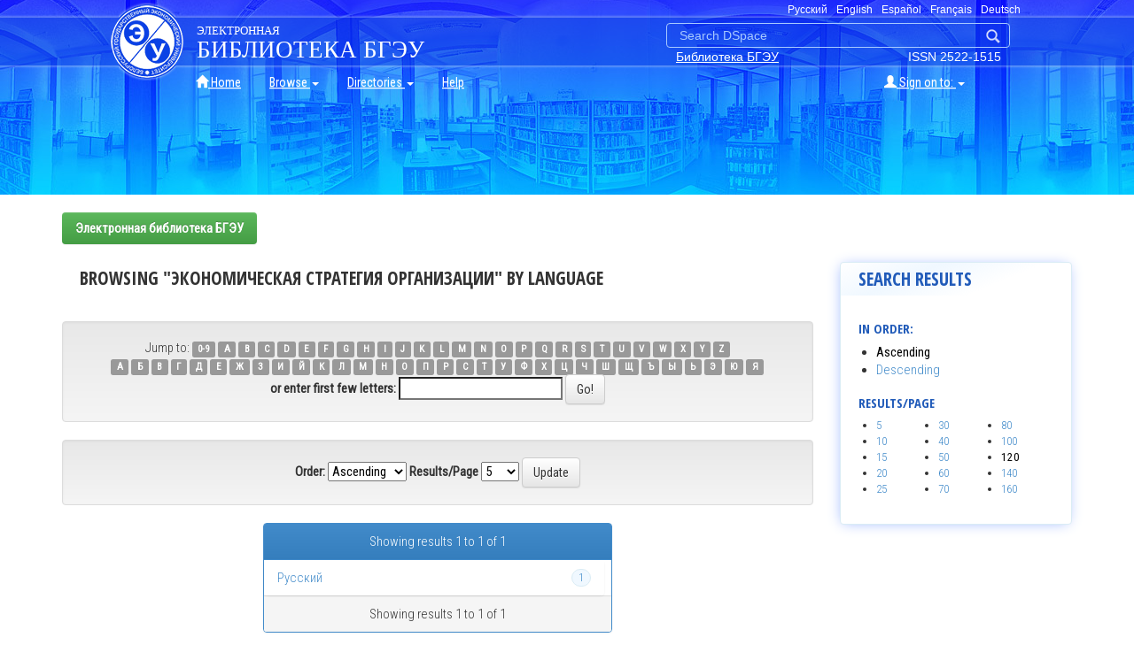

--- FILE ---
content_type: text/html;charset=UTF-8
request_url: http://edoc.bseu.by:8080/handle/edoc/94817/browse?type=language&order=ASC&rpp=120&starts_with=C
body_size: 22435
content:


















<!DOCTYPE html>
<html>
    <head>
        <title>Электронная библиотека БГЭУ: Browsing DSpace</title>
        <meta http-equiv="Content-Type" content="text/html; charset=UTF-8" />
        <meta name="Generator" content="DSpace 6.1" />
        <meta name="viewport" content="width=device-width, initial-scale=1.0">
        <link rel="shortcut icon" href="/favicon.ico" type="image/x-icon"/>
        <link rel="stylesheet" href="/static/css/jquery-ui-1.10.3.custom/redmond/jquery-ui-1.10.3.custom.css" type="text/css" />
        <link rel="stylesheet" href="/static/css/bootstrap/bootstrap.min.css" type="text/css" />
        <link rel="stylesheet" href="/static/css/bootstrap/bootstrap-theme.min.css" type="text/css" />
        <link rel="stylesheet" href="/static/css/bootstrap/dspace-theme.css" type="text/css" />
		<link rel="stylesheet" href="/main.css" type="text/css" />
		<link rel="stylesheet" type="text/css" href="https://fonts.googleapis.com/css?family=Open+Sans+Condensed:300,700|Roboto+Condensed:300,400&amp;subset=cyrillic" />

        <link rel="search" type="application/opensearchdescription+xml" href="/open-search/description.xml" title="DSpace"/>

        
        <script type='text/javascript' src="/static/js/jquery/jquery-1.10.2.min.js"></script>
        <script type='text/javascript' src='/static/js/jquery/jquery-ui-1.10.3.custom.min.js'></script>
        <script type='text/javascript' src='/static/js/bootstrap/bootstrap.min.js'></script>
        <script type='text/javascript' src='/static/js/holder.js'></script>
        <script type="text/javascript" src="/utils.js"></script>
        <script type="text/javascript" src="/static/js/choice-support.js"></script>
		<script type="text/javascript" src="/main.js"></script>
        


    
    


    
<!-- HTML5 shim and Respond.js IE8 support of HTML5 elements and media queries -->
<!--[if lt IE 9]>
  <script src="/static/js/html5shiv.js"></script>
  <script src="/static/js/respond.min.js"></script>
<![endif]-->
    </head>
    
    
    <body>
<a class="sr-only" href="#content">Skip navigation</a>
<div id="header">
	<div id="logobar">
		<div id="title">
			<div id="languages"><img src="/image/t.gif" style="height:15px;">

       
        <a onclick="javascript:document.repost.locale.value='ru'; 
			document.repost.submit();" href="?locale=ru">русский</a>
 
        <a onclick="javascript:document.repost.locale.value='en'; 
			document.repost.submit();" href="?locale=en">English</a>
 
        <a onclick="javascript:document.repost.locale.value='es'; 
			document.repost.submit();" href="?locale=es">español</a>
 
        <a onclick="javascript:document.repost.locale.value='fr'; 
			document.repost.submit();" href="?locale=fr">français</a>
 
        <a onclick="javascript:document.repost.locale.value='de'; 
			document.repost.submit();" href="?locale=de">Deutsch</a>
 
			</div>
			<form action="/simple-search" class="navbar-form navbar-right" id="searchfrm"><input type="text" value="Search&nbsp;DSpace" name="query"  id="tequery" /><a href="#"><img src="/image/iconSearch.png"></a></form>
			<div id="issn">ISSN 2522-1515</div>
			<div id="lib"><a href="//library.bseu.by">Библиотека БГЭУ</a></div>
			<a href="//bseu.by"><img src="/image/logo.png" class="logo"></a><h1><span class="smaller">ЭЛЕКТРОННАЯ</span><br>БИБЛИОТЕКА БГЭУ</h1>
		<div id="menu">
		
            <div class="container">
                























       <nav class="collapse navbar-collapse bs-navbar-collapse" role="navigation">
         <ul class="nav navbar-nav">
           <li class=""><a href="/"><span class="glyphicon glyphicon-home"></span> Home</a></li>
                
           <li class="dropdown">
             <a href="#" class="dropdown-toggle" data-toggle="dropdown">Browse <b class="caret"></b></a>
             <ul class="dropdown-menu">
               <li><a href="/community-list">Communities<br/>&amp;&nbsp;Collections</a></li>
				<li class="divider"></li>
        <li class="dropdown-header">Browse Items by:</li>
				
				
				
				      			<li><a href="/browse?type=title">Title</a></li>
					
				      			<li><a href="/browse?type=author">Author</a></li>
					
				      			<li><a href="/browse?type=dateissued">Issue Date</a></li>
					
				      			<li><a href="/browse?type=dateaccessioned">Submit Date</a></li>
					
				      			<li><a href="/browse?type=language">Language</a></li>
					
				      			<li><a href="/browse?type=type">Type</a></li>
					
				    
				

            </ul>
          </li>
		  <li class="dropdown">
			<a href="#" class="dropdown-toggle" data-toggle="dropdown">Directories <b class="caret"></b></a>
			<ul class="dropdown-menu">
				<li><a href="http://biblioteka.bseu.by/marcweb2/Default.asp?DbId=0">Books</a></li>
				<li><a href="http://biblioteka.bseu.by/marcweb2/Default.asp?DbId=1">Articles</a></li>
			</ul>
		  </li>
          <li class=""><script type="text/javascript">
<!-- Javascript starts here
document.write('<a href="#" onClick="var popupwin = window.open(\'/help/index.html\',\'dspacepopup\',\'height=600,width=550,resizable,scrollbars\');popupwin.focus();return false;">Help<\/a>');
// -->
</script><noscript><a href="/help/index.html" target="dspacepopup">Help</a></noscript></li>
       </ul>
 
       <div class="nav navbar-nav navbar-right">
		<ul class="nav navbar-nav navbar-right">
         <li class="dropdown">
         
             <a href="#" class="dropdown-toggle" data-toggle="dropdown"><span class="glyphicon glyphicon-user"></span> Sign on to: <b class="caret"></b></a>
	             
             <ul class="dropdown-menu">
               <li><a href="/mydspace">My DSpace</a></li>
               <li><a href="/subscribe">Receive email<br/>updates</a></li>
               <li><a href="/profile">Edit Profile</a></li>

		
             </ul>
           </li>
          </ul>
          
	  </div>
    </nav>

            </div>	
			</div><!--menu-->
		</div>
	</div>
</div>

<main id="content" role="main">


<div class="container">
    



  

<ol class="breadcrumb btn-success">

  <li><a href="/">Электронная библиотека БГЭУ</a></li>

</ol>

</div>                



        
<div class="container">

    <div class="row"><!--sidebar!=null-->
    <div class="col-md-9">
	























	
	<h2>
		Browsing "Экономическая стратегия организации" by Language
	</h2>
	

	
	
	<div id="browse_navigation" class="well text-center">
	<form method="get" action="/handle/edoc/94817/browse">
			<input type="hidden" name="type" value="language"/>
			<input type="hidden" name="order" value="ASC"/>
			<input type="hidden" name="rpp" value="120"/>
				
	
	
		<span>Jump to:</span>
        <a class="label label-default" href="/handle/edoc/94817/browse?type=language&amp;order=ASC&amp;rpp=120&amp;starts_with=0">0-9</a>

        <a class="label label-default" href="/handle/edoc/94817/browse?type=language&amp;order=ASC&amp;rpp=120&amp;starts_with=A">A</a>

        <a class="label label-default" href="/handle/edoc/94817/browse?type=language&amp;order=ASC&amp;rpp=120&amp;starts_with=B">B</a>

        <a class="label label-default" href="/handle/edoc/94817/browse?type=language&amp;order=ASC&amp;rpp=120&amp;starts_with=C">C</a>

        <a class="label label-default" href="/handle/edoc/94817/browse?type=language&amp;order=ASC&amp;rpp=120&amp;starts_with=D">D</a>

        <a class="label label-default" href="/handle/edoc/94817/browse?type=language&amp;order=ASC&amp;rpp=120&amp;starts_with=E">E</a>

        <a class="label label-default" href="/handle/edoc/94817/browse?type=language&amp;order=ASC&amp;rpp=120&amp;starts_with=F">F</a>

        <a class="label label-default" href="/handle/edoc/94817/browse?type=language&amp;order=ASC&amp;rpp=120&amp;starts_with=G">G</a>

        <a class="label label-default" href="/handle/edoc/94817/browse?type=language&amp;order=ASC&amp;rpp=120&amp;starts_with=H">H</a>

        <a class="label label-default" href="/handle/edoc/94817/browse?type=language&amp;order=ASC&amp;rpp=120&amp;starts_with=I">I</a>

        <a class="label label-default" href="/handle/edoc/94817/browse?type=language&amp;order=ASC&amp;rpp=120&amp;starts_with=J">J</a>

        <a class="label label-default" href="/handle/edoc/94817/browse?type=language&amp;order=ASC&amp;rpp=120&amp;starts_with=K">K</a>

        <a class="label label-default" href="/handle/edoc/94817/browse?type=language&amp;order=ASC&amp;rpp=120&amp;starts_with=L">L</a>

        <a class="label label-default" href="/handle/edoc/94817/browse?type=language&amp;order=ASC&amp;rpp=120&amp;starts_with=M">M</a>

        <a class="label label-default" href="/handle/edoc/94817/browse?type=language&amp;order=ASC&amp;rpp=120&amp;starts_with=N">N</a>

        <a class="label label-default" href="/handle/edoc/94817/browse?type=language&amp;order=ASC&amp;rpp=120&amp;starts_with=O">O</a>

        <a class="label label-default" href="/handle/edoc/94817/browse?type=language&amp;order=ASC&amp;rpp=120&amp;starts_with=P">P</a>

        <a class="label label-default" href="/handle/edoc/94817/browse?type=language&amp;order=ASC&amp;rpp=120&amp;starts_with=Q">Q</a>

        <a class="label label-default" href="/handle/edoc/94817/browse?type=language&amp;order=ASC&amp;rpp=120&amp;starts_with=R">R</a>

        <a class="label label-default" href="/handle/edoc/94817/browse?type=language&amp;order=ASC&amp;rpp=120&amp;starts_with=S">S</a>

        <a class="label label-default" href="/handle/edoc/94817/browse?type=language&amp;order=ASC&amp;rpp=120&amp;starts_with=T">T</a>

        <a class="label label-default" href="/handle/edoc/94817/browse?type=language&amp;order=ASC&amp;rpp=120&amp;starts_with=U">U</a>

        <a class="label label-default" href="/handle/edoc/94817/browse?type=language&amp;order=ASC&amp;rpp=120&amp;starts_with=V">V</a>

        <a class="label label-default" href="/handle/edoc/94817/browse?type=language&amp;order=ASC&amp;rpp=120&amp;starts_with=W">W</a>

        <a class="label label-default" href="/handle/edoc/94817/browse?type=language&amp;order=ASC&amp;rpp=120&amp;starts_with=X">X</a>

        <a class="label label-default" href="/handle/edoc/94817/browse?type=language&amp;order=ASC&amp;rpp=120&amp;starts_with=Y">Y</a>

        <a class="label label-default" href="/handle/edoc/94817/browse?type=language&amp;order=ASC&amp;rpp=120&amp;starts_with=Z">Z</a>


		<br/>
			<a class="label label-default" href="/handle/edoc/94817/browse?type=language&amp;order=ASC&amp;rpp=120&amp;starts_with=А">А</a>

			<a class="label label-default" href="/handle/edoc/94817/browse?type=language&amp;order=ASC&amp;rpp=120&amp;starts_with=Б">Б</a>

			<a class="label label-default" href="/handle/edoc/94817/browse?type=language&amp;order=ASC&amp;rpp=120&amp;starts_with=В">В</a>

			<a class="label label-default" href="/handle/edoc/94817/browse?type=language&amp;order=ASC&amp;rpp=120&amp;starts_with=Г">Г</a>

			<a class="label label-default" href="/handle/edoc/94817/browse?type=language&amp;order=ASC&amp;rpp=120&amp;starts_with=Д">Д</a>

			<a class="label label-default" href="/handle/edoc/94817/browse?type=language&amp;order=ASC&amp;rpp=120&amp;starts_with=Е">Е</a>

			<a class="label label-default" href="/handle/edoc/94817/browse?type=language&amp;order=ASC&amp;rpp=120&amp;starts_with=Ж">Ж</a>

			<a class="label label-default" href="/handle/edoc/94817/browse?type=language&amp;order=ASC&amp;rpp=120&amp;starts_with=З">З</a>

			<a class="label label-default" href="/handle/edoc/94817/browse?type=language&amp;order=ASC&amp;rpp=120&amp;starts_with=И">И</a>

			<a class="label label-default" href="/handle/edoc/94817/browse?type=language&amp;order=ASC&amp;rpp=120&amp;starts_with=Й">Й</a>

			<a class="label label-default" href="/handle/edoc/94817/browse?type=language&amp;order=ASC&amp;rpp=120&amp;starts_with=К">К</a>

			<a class="label label-default" href="/handle/edoc/94817/browse?type=language&amp;order=ASC&amp;rpp=120&amp;starts_with=Л">Л</a>

			<a class="label label-default" href="/handle/edoc/94817/browse?type=language&amp;order=ASC&amp;rpp=120&amp;starts_with=М">М</a>

			<a class="label label-default" href="/handle/edoc/94817/browse?type=language&amp;order=ASC&amp;rpp=120&amp;starts_with=Н">Н</a>

			<a class="label label-default" href="/handle/edoc/94817/browse?type=language&amp;order=ASC&amp;rpp=120&amp;starts_with=О">О</a>

			<a class="label label-default" href="/handle/edoc/94817/browse?type=language&amp;order=ASC&amp;rpp=120&amp;starts_with=П">П</a>

			<a class="label label-default" href="/handle/edoc/94817/browse?type=language&amp;order=ASC&amp;rpp=120&amp;starts_with=Р">Р</a>

			<a class="label label-default" href="/handle/edoc/94817/browse?type=language&amp;order=ASC&amp;rpp=120&amp;starts_with=С">С</a>

			<a class="label label-default" href="/handle/edoc/94817/browse?type=language&amp;order=ASC&amp;rpp=120&amp;starts_with=Т">Т</a>

			<a class="label label-default" href="/handle/edoc/94817/browse?type=language&amp;order=ASC&amp;rpp=120&amp;starts_with=У">У</a>

			<a class="label label-default" href="/handle/edoc/94817/browse?type=language&amp;order=ASC&amp;rpp=120&amp;starts_with=Ф">Ф</a>

			<a class="label label-default" href="/handle/edoc/94817/browse?type=language&amp;order=ASC&amp;rpp=120&amp;starts_with=Х">Х</a>

			<a class="label label-default" href="/handle/edoc/94817/browse?type=language&amp;order=ASC&amp;rpp=120&amp;starts_with=Ц">Ц</a>

			<a class="label label-default" href="/handle/edoc/94817/browse?type=language&amp;order=ASC&amp;rpp=120&amp;starts_with=Ч">Ч</a>

			<a class="label label-default" href="/handle/edoc/94817/browse?type=language&amp;order=ASC&amp;rpp=120&amp;starts_with=Ш">Ш</a>

			<a class="label label-default" href="/handle/edoc/94817/browse?type=language&amp;order=ASC&amp;rpp=120&amp;starts_with=Щ">Щ</a>

			<a class="label label-default" href="/handle/edoc/94817/browse?type=language&amp;order=ASC&amp;rpp=120&amp;starts_with=Ъ">Ъ</a>

			<a class="label label-default" href="/handle/edoc/94817/browse?type=language&amp;order=ASC&amp;rpp=120&amp;starts_with=Ы">Ы</a>

			<a class="label label-default" href="/handle/edoc/94817/browse?type=language&amp;order=ASC&amp;rpp=120&amp;starts_with=Ь">Ь</a>

			<a class="label label-default" href="/handle/edoc/94817/browse?type=language&amp;order=ASC&amp;rpp=120&amp;starts_with=Э">Э</a>

			<a class="label label-default" href="/handle/edoc/94817/browse?type=language&amp;order=ASC&amp;rpp=120&amp;starts_with=Ю">Ю</a>

			<a class="label label-default" href="/handle/edoc/94817/browse?type=language&amp;order=ASC&amp;rpp=120&amp;starts_with=Я">Я</a>


		<label for="starts_with">or enter first few letters:</label>
		<input type="text" name="starts_with"/>
		<input type="submit" class="btn btn-default" value="Go!" />

	</form>
	</div>
	

	
	<div id="browse_controls" class="well text-center">
	<form method="get" action="/handle/edoc/94817/browse">
		<input type="hidden" name="type" value="language"/>
		


		<label for="order">Order:</label>
		<select name="order">
			<option value="ASC" selected="selected">Ascending</option>
			<option value="DESC" >Descending</option>
		</select>
		
		<label for="rpp">Results/Page</label>
		<select name="rpp">
	
			<option value="5" >5</option>
	
			<option value="10" >10</option>
	
			<option value="15" >15</option>
	
			<option value="20" >20</option>
	
			<option value="25" >25</option>
	
			<option value="30" >30</option>
	
			<option value="35" >35</option>
	
			<option value="40" >40</option>
	
			<option value="45" >45</option>
	
			<option value="50" >50</option>
	
			<option value="55" >55</option>
	
			<option value="60" >60</option>
	
			<option value="65" >65</option>
	
			<option value="70" >70</option>
	
			<option value="75" >75</option>
	
			<option value="80" >80</option>
	
			<option value="85" >85</option>
	
			<option value="90" >90</option>
	
			<option value="95" >95</option>
	
			<option value="100" >100</option>

		</select>
		<input type="submit" class="btn btn-default" name="submit_browse" value="Update"/>
	</form>
	</div>

<div class="row col-md-offset-3 col-md-6">
	
	<div class="panel panel-primary">
	<div class="panel-heading text-center">
		Showing results 1 to 1 of 1
	
	



	</div>

<ul class="list-group">

                <li class="list-group-item">
                    <a href="/handle/edoc/94817/browse?type=language&amp;order=ASC&amp;rpp=120&amp;value=%D0%A0%D1%83%D1%81%D1%81%D0%BA%D0%B8%D0%B9">Русский</a> 
					 <span class="badge">1</span>
                </li>

        </ul>
	
	<div class="panel-footer text-center">
		Showing results 1 to 1 of 1

	



	</div>
</div>
</div>
	
	

</div>
<div class="col-md-3">
<div class="ltblue">
	<h2>Search Results</h2>

		<h4>In order:</h4>
		  <ul>
			<li><strong>Ascending</strong></li>
			<li><a href="/handle/edoc/94817/browse?type=language&vfocus=C&order=DESC&rpp=120&offset=0&starts_with=C" >Descending</a></li>
		  </ul>

		<h4>Results/Page</h4>
		  <ul class="float-left threecols">
			<li><a href="/handle/edoc/94817/browse?type=language&vfocus=C&sort_by=&order=ASC&rpp=5&starts_with=C" >5</a></li>
			<li><a href="/handle/edoc/94817/browse?type=language&vfocus=C&sort_by=&order=ASC&rpp=10&starts_with=C" >10</a></li>
			<li><a href="/handle/edoc/94817/browse?type=language&vfocus=C&sort_by=&order=ASC&rpp=15&starts_with=C" >15</a></li>
			<li><a href="/handle/edoc/94817/browse?type=language&vfocus=C&sort_by=&order=ASC&rpp=20&starts_with=C" >20</a></li>
			<li><a href="/handle/edoc/94817/browse?type=language&vfocus=C&sort_by=&order=ASC&rpp=25&starts_with=C" >25</a></li>		  
		  </ul>

		  <ul class="float-left threecols">
			<li><a href="/handle/edoc/94817/browse?type=language&vfocus=C&sort_by=&order=ASC&rpp=30&starts_with=C" >30</a></li>
			<li><a href="/handle/edoc/94817/browse?type=language&vfocus=C&sort_by=&order=ASC&rpp=40&starts_with=C" >40</a></li>
			<li><a href="/handle/edoc/94817/browse?type=language&vfocus=C&sort_by=&order=ASC&rpp=50&starts_with=C" >50</a></li>
			<li><a href="/handle/edoc/94817/browse?type=language&vfocus=C&sort_by=&order=ASC&rpp=60&starts_with=C" >60</a></li>
			<li><a href="/handle/edoc/94817/browse?type=language&vfocus=C&sort_by=&order=ASC&rpp=70&starts_with=C" >70</a></li>		  
		  </ul>

		  <ul class="float-left threecols">
			<li><a href="/handle/edoc/94817/browse?type=language&vfocus=C&sort_by=&order=ASC&rpp=80&starts_with=C" >80</a></li>
			<li><a href="/handle/edoc/94817/browse?type=language&vfocus=C&sort_by=&order=ASC&rpp=100&starts_with=C" >100</a></li>		
			<li><strong>120</strong></li>
			<li><a href="/handle/edoc/94817/browse?type=language&vfocus=C&sort_by=&order=ASC&rpp=140&starts_with=C" >140</a></li>
			<li><a href="/handle/edoc/94817/browse?type=language&vfocus=C&sort_by=&order=ASC&rpp=160&starts_with=C" >160</a></li>		  
		  </ul>
	
</div>













            

    </div>     
</div>
</main>

            
	<div id="footer">
<div class="inner">
<div id="counters">
<!-- Yandex.Metrika informer -->
<a href="https://metrika.yandex.ru/stat/?id=28780296&amp;from=informer"
target="_blank" rel="nofollow"><img src="https://informer.yandex.ru/informer/28780296/3_1_FFFFFFFF_EFEFEFFF_0_pageviews"
style="width:88px; height:31px; border:0;" alt="Яндекс.Метрика" title="Яндекс.Метрика: данные за сегодня (просмотры, визиты и уникальные посетители)" class="ym-advanced-informer" data-cid="28780296" data-lang="ru" /></a>
<!-- /Yandex.Metrika informer --> 
<!-- Yandex.Metrika counter -->
<script type="text/javascript">(function (d, w, c) {(w[c] = w[c] || []).push(function() {try {w.yaCounter28780296 = new Ya.Metrika({id:28780296,clickmap:true,trackLinks:true,accurateTrackBounce:true});} catch(e) { }}); var n = d.getElementsByTagName("script")[0], s = d.createElement("script"), f = function () { n.parentNode.insertBefore(s, n); }; s.type = "text/javascript"; s.async = true; s.src = "https://mc.yandex.ru/metrika/watch.js"; if (w.opera == "[object Opera]") {d.addEventListener("DOMContentLoaded", f, false);} else { f(); }})(document, window, "yandex_metrika_callbacks");</script><noscript><div><img src="https://mc.yandex.ru/watch/28780296" style="position:absolute; left:-9999px;" alt="" /></div></noscript>
<!-- /Yandex.Metrika counter -->
<!-- Global site tag (gtag.js) - Google Analytics -->
<script async src="https://www.googletagmanager.com/gtag/js?id=UA-60275949-1"></script>
<script>
  window.dataLayer = window.dataLayer || [];
  function gtag(){dataLayer.push(arguments);}
  gtag('js', new Date());
 
  gtag('config', 'UA-60275949-1');
</script>
<!-- begin of Top100 code -->
<script id="top100Counter" type="text/javascript" src="http://counter.rambler.ru/top100.jcn?3096666"></script><noscript><a href="http://top100.rambler.ru/navi/3096666/"><img src="http://counter.rambler.ru/top100.cnt?3096666" alt="Rambler's Top100" border="0" /></a></noscript>
<!-- end of Top100 code -->
</div>	
		<div id="contacts">
		<p class="phone"><span class="w32">Тел.:</span> (+375 17) 229-12-20, <br><span class="w32">Факс:</span> (+375 17) 209-78-12</p>
		</div>
		<div id="contacts">
		<p class="pin"><span class="w32">Адрес:</span>220070, Республика Беларусь,<br><span class="w32">&nbsp;</span>пр. Партизанский 26, г. Минск</p>
		</div><br>
		<div>
		<p class="copy"><a href="http://library.bseu.by/">Библиотека Белорусского государственного экономического университета</a></p>
		</div>
	</div>
	</div><!--footer-->
    </body>
</html>
